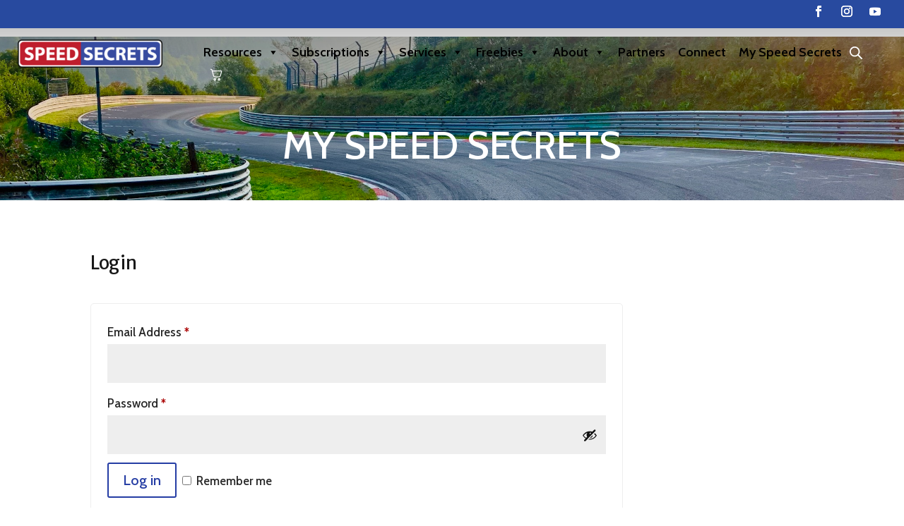

--- FILE ---
content_type: text/css
request_url: https://speedsecrets.com/wp-content/themes/Divi-child/style.css?ver=4.27.4
body_size: 1954
content:
/*
Theme Name: Divi Child
Template: Divi
*/



@media (max-width:980px) {
    .ss-product-category-section .reverse-columns-mobile.et_pb_row, .et_section_specialty.reverse-columns-mobile .et_pb_row {
        display: flex;
        flex-direction: column-reverse;
    }
	
}

/* tighten fibosearch margin on the sidebars */
.dgwt-wcas-widget {
	margin-bottom: 5% !important;
}

/* fix width of search bar width in side bar */
.ss-sidebar-search > div > .dgwt-wcas-search-wrapp {
	min-width: 1px;
}
/* sets the spacing between related products on the product detail page */
div.owl-item > li {
	padding-right: 20px !important;
}

/* sets the line spacing of the related posts in the right sidebar on the ask ross page */
div#recent-posts-2 > ul > li {
	margin-bottom: 1.5em;
}


h2.woocommerce-loop-product__title {
	min-height: 90px;
}

li.podcast-wrapper {
	padding-bottom: 24px;
	list-style: none !important;
	list-style-position: outside;
	display: flex;
	align-items: center;
}
li.podcast-wrapper:before {
	content: '\e04e' !important;
	color: #284a9f !important;
	font-family: 'ETMODULES'!important;
	text-align: center;
	margin-right: 10px;
	margin-left: -14px;
	font-size: 2.4em!important;
}
a.podcast-title {
	font-size: 22px;
	font-weight: 600;
	padding-bottom: 0px;
	display: block;
	line-height: 1.0em;
}
@media only screen and (max-width: 600px) {
	a.podcast-title {
		font-size: 19px;	
	}
	.podcast-title-text {
		display: block;
		line-height: 1.0em;
	}
}
a.podcast-title:hover {
	color: #d10024;
}
.podcast-date {
	font-size: 14px;
	color: #6b6b6b;
	padding-top: 0px;
	margin-top: -5px;
}
.slick-slide {
	width: 150px !important;
}
/* header settigns */

/* add shadow to header when sticky */
.has_et_pb_sticky > #ss-header-section {
	box-shadow: 3px 3px 18px 0px rgba(0,0,0,0.3);
}

/* correct height of header when sticky on mobile */
@media only screen and (max-width: 600px) {
	.has_et_pb_sticky .et_pb_column_1_tb_header {
		padding-bottom: 0px;
	}
}


.has_et_pb_sticky .mega-toggle-animated-inner {
	background-color: #284a9f !important;
}
.has_et_pb_sticky .mega-toggle-animated-inner:before {
	background-color: #284a9f !important;
}
.has_et_pb_sticky .mega-toggle-animated-inner:after {
	background-color: #284a9f !important;
}

/* correct search icon postion in mobile drop-down menu */
@media only screen and (max-width: 600px) {
	/* set position of search icon */
	.dgwt-wcas-search-wrapp.dgwt-wcas-layout-icon {
		margin-left: 10px;
	}
	/* add space above cart icon */
	#fkcart-mini-toggler {
		margin-top: 10px;
	}
	/* set cart icon black and space it */
	.fkcart-shortcode-icon-wrap {
		color: #000 !important;
		font-size: 19px;
		padding-left: 8px;
	}
	/* set search icon color black */
	.dgwt-wcas-ico-magnifier-handler path {
		fill: #000 !important;
	}
}

/* make cart icon white when header is not sticky */
.fkcart-shortcode-icon-wrap {
	color: #fff;
	font-size: 19px;
	padding-left: 8px;
}
/* make cart icon black when header is sticky */
.has_et_pb_sticky .fkcart-shortcode-icon-wrap {
	color: #000;
	font-size: 19px;
	padding-left: 8px;
}
/* make search icon black when header is sticky */
.has_et_pb_sticky .dgwt-wcas-search-icon path {
	fill: #000;
}
/* Change menu color to black when sticky (scrolled) */
.has_et_pb_sticky li.mega-menu-item > a.mega-menu-link {
    color: #000 !important;
}

/* make search icon black on single product pages when header is sticky */
.single-product .dgwt-wcas-search-icon path {
	fill: #000;
}

/*  Change menu color to black when sticky (scrolled) my account page*/
.woocommerce-account li.mega-menu-item > a.mega-menu-link {
    color: #000 !important;
}

/* make cart icon black on single product pages when header is not sticky */
.single-product .fkcart-shortcode-icon-wrap {
	color: #000;
	font-size: 19px;
	padding-left: 8px;
}

/* Change menu color on single product pages to black when not sticky (scrolled) */
.single-product li.mega-menu-item > a.mega-menu-link {
	color: #000 !important;
}


/*  AWeber form styling
*   relies on jQuery script residing on the related pages
*   that adds these classes
*/
.ss-af-header {
	padding-top: 1px !important;	
	padding-bottom: 1px !important;
	background-color: #284a9f !important;
	border-top: 1px solid #d6d6d6 !important;
	border-left: 1px solid #d6d6d6 !important;
	border-right: 1px solid #d6d6d6 !important;
}
.ss-af-header-bodyText {
	/* background-color: orange !important	*/
}
.ss-af-header-bodyText p {
	margin-top: 6px !important;	
	margin-bottom: 3px !important;
}
.ss-af-header-text {
	font-size: 24px !important;
	color: #FFF !important;
}
.ss-af-body {
	background-color: #284a9f !important;
	border-left: 1px solid #d6d6d6 !important;
	border-right: 1px solid #d6d6d6 !important;
}
.ss-af-bodyText {
	line-height: 1.6em;
}
.ss-af-bodyText-p {
	margin: 0px !important;
}
.ss-af-bodyText-span {
	font-size: 16px !important;
}
.ss-af-divider {
	height: 0px !important;
}
.ss-af-field-label {
	
}
.ss-af-input-field-div {
	
}
.ss-af-input-text-field {
	color: #000 !important;
}
.ss-af-input-text-field:focus {
	color: #000 !important;
	background-color: #fff !important
}
.ss-af-button-container {
	
}
.ss-af-submit-button {
	font-size: 20px !important;
	background-color: #D10024 !important;
	background-image: none !important;
	padding: 5px 24px !important;
	font-family: 'Cabin', Helvetica, Arial, lucinda, sans-serif !important;
}
.ss-af-privacy-policy {
	
}
.ss-af-privacy-policy-text {
	color: #fff !important;
	
}
.ss-af-privacy-policy-link {
	
}
.ss-af-footer {
	background-color: #284a9f !important;
	border-left: 1px solid #d6d6d6 !important;
	border-right: 1px solid #d6d6d6 !important;
	border-bottom: 1px solid #d6d6d6 !important;
}
.ss-af-footer-bodyText {
	line-height: 1.2em;
}
.ss-af-footer-bodyText-p {
	margin: 0px !important;
}
.ss-af-footer-text {
	line-height: 1.1em;
	font-size: 14px !important;
	color: #FFF !important;
}
/* hides the AWeber forms so we can reformat them using jQuery/CSS and so the
 * orginal css doesn't flash prior to docuemnt.ready
 */
 .af-form-wrapper {
	/* display: none; */
}

/* .term-94 a.mega-menu-link {
	color: white !important;
} */
view-all-products-btn-wrapper {
	width: 100%;
}
.view-all-products-btn {
	color: #262626;
	font-size: 18px;
	background-color: #efefef;
	padding: 10px 20px;
	font-weight: bold;
}
.ss-blog-1-1 .entry-featured-image-url {
  padding-top: 100%;
}

.ss-blog-1-1 .entry-featured-image-url img {
  position: absolute;
  height: 25%;
  width: 25%;
  bottom: 0;
  object-fit: cover;
}

.ss-image-wrapper-maps {
	border: 1px solid #dcdcdc;
}
ss-image-wrapper-maps:hover {
	border: 1px solid #d10024;
}
.ss-image-wrapper > a > img {
	border: 1px solid #dcdcdc;
}
.ss-image-wrapper > a > img:hover {
	border: 1px solid #d10024;
}
.product-type {
	font-size: 14px;
	color: #284a9f;
}
.product-type-shortcode {
	font-size: 17px;
	color: #284a9f;
}

.dgwt-wcas-search-input {
	border-width: 1px !important;
	border-radius: 3px !important;
}
.flex-sameheight .et_pb_column_1_3 {
	display: flex;
}
.latests-wrapper {
	margin-top: 20px;
}
.latests-wrapper li {
	margin-bottom: 18px;	
}
.ss-stats {
	color: #fff;
	font-size: 36px;
	font-weight: 500;
	padding-left: 0px;
	padding-right: 0px;
	margin-top: 0px;
	margin-bottom: 20px;
}
.ss-link {
	color: #284a9f;
}
.ss-link:hover {
	color: #D10024;
}
/* Side by Side Buttons v1 */
.side-by-side-btns .et_pb_button_module_wrapper {
	display: inline-block;
	margin-left: 10px;
	
}

.side-by-side-btns .et_pb_text {
	display: inline-block;
	margin-left: 10px;	
	margin-bottom: 0px !important;
}
.ds-fullwidth-specialty > .et_pb_row {
    min-width: 100% !important;
} 
.wcpt-text {
	font-size: 14px !important;
}
.wcpt-title {
	font-size: 14px !important;
}
.wcpt-currency {
	font-size: 14px !important;
}
.wcpt-amount {
	font-size: 14px !important;
}
.wcpt-button {
	padding: 3px 10px 3px 10px !important;	
}
.wcpt-cell {
	padding-top: 0px !important;
	padding-bottom: 0px !important;
}
/****** Vertically center rows in sections and modules in columns *******/ 
.dh-valign-center-row .et_pb_column,
.dh-valign-center-section,
.dh-valign-center-module {
   display: flex;
   flex-direction: column;
   justify-content: center;
}

--- FILE ---
content_type: text/json
request_url: https://conf.config-security.com/model
body_size: 84
content:
{"title":"recommendation AI model (keras)","structure":"release_id=0x61:54:25:3d:54:5e:7c:21:45:49:48:43:77:6d:54:36:6a:2c:4a:5d:2d:7a:31:4f:21:33:53:39:26;keras;rhbu0ffrhs5vvfthfbtztwfinvjf7ciazq7ji4845uwywn7742syohhue5vq14xfs866i9dv","weights":"../weights/6154253d.h5","biases":"../biases/6154253d.h5"}

--- FILE ---
content_type: text/javascript
request_url: https://speedsecrets.com/wp-content/themes/Divi-child/js/custom-checkout.js?ver=6.9
body_size: 65
content:
jQuery(document).ready(function($){
    // Initially hide the gift fields
    $('#gift_recipient_email_field').hide();
    $('#gift_first_name_field').hide();
    $('#gift_last_name_field').hide();

    // Add styles to checkbox label
    $('#as_a_gift_field').css({
        'font-weight': 'bolder',
        'font-size': 'large'
    });

    // Create and append the message element (hidden initially)
    var message = $('<p style="font-weight:bolder;" id="gift_message">Please inform the recipient about the gift.</p>');
    message.insertAfter('#as_a_gift_field').hide();

    // Toggle visibility based on the checkbox
    $('#as_a_gift').change(function(){
        if ($(this).is(':checked')) {
            $('#gift_recipient_email_field').show();
            $('#gift_first_name_field').show();
            $('#gift_last_name_field').show();
            $('#gift_message').show(); // Show the message
            $('#gift_recipient_email').attr('required', 'required');
            $('#gift_first_name').attr('required', 'required');
            $('#gift_last_name').attr('required', 'required');
        } else {
            $('#gift_recipient_email_field').hide();
            $('#gift_first_name_field').hide();
            $('#gift_last_name_field').hide();
            $('#gift_message').hide(); // Hide the message
            $('#gift_recipient_email').removeAttr('required');
            $('#gift_first_name').removeAttr('required');
            $('#gift_last_name').removeAttr('required');
        }
    });
});
